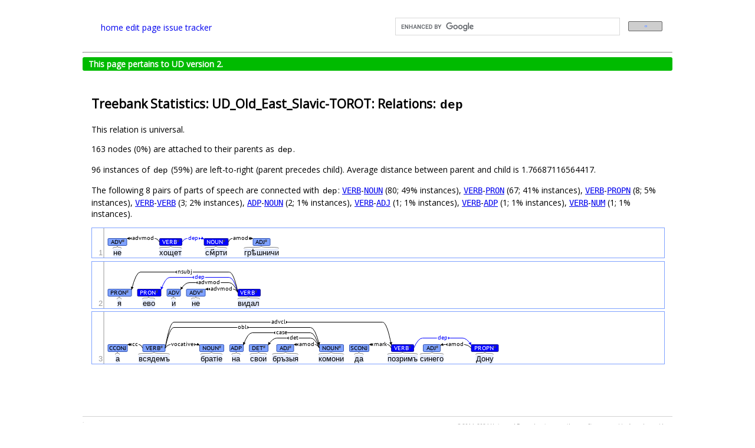

--- FILE ---
content_type: text/html; charset=utf-8
request_url: https://universaldependencies.org/treebanks/orv_torot/orv_torot-dep-dep.html
body_size: 3416
content:
<!DOCTYPE html PUBLIC "-//W3C//DTD XHTML 1.0 Transitional//EN"
"http://www.w3.org/TR/xhtml1/DTD/xhtml1-transitional.dtd">
<html lang="en-GB" xml:lang="en-GB" xmlns="http://www.w3.org/1999/xhtml">
  <head>
    <meta http-equiv="content-type" content="text/html; charset=utf-8"/>
    <title>Statistics of dep in UD_Old_East_Slavic-TOROT</title>
    <link rel="icon" href="https://universaldependencies.org/logos/logo-ud.png" type="image/png">
    <link rel="root" href=""/> <!-- for JS -->
    <link rel="stylesheet" href="https://maxcdn.bootstrapcdn.com/font-awesome/4.4.0/css/font-awesome.min.css">
    <link rel="stylesheet" type="text/css" href="../../css/jquery-ui-redmond.css"/>
    <link rel="stylesheet" type="text/css" href="../../css/style.css"/>
    <link rel="stylesheet" type="text/css" href="../../css/style-vis.css"/>
    <link rel="stylesheet" type="text/css" href="../../css/hint.css"/>
    <script type="text/javascript" src="../../lib/ext/head.load.min.js"></script>
    <script src="https://cdnjs.cloudflare.com/ajax/libs/anchor-js/3.2.2/anchor.min.js"></script>
    <script>document.addEventListener("DOMContentLoaded", function(event) {anchors.add();});</script>
    <!-- Set up this custom Google search at https://programmablesearchengine.google.com/controlpanel/overview?cx=001145188882102106025%3Adl1mehhcgbo
         or try it at https://cse.google.com/cse?cx=001145188882102106025%3Adl1mehhcgbo -->
    <!-- DZ 2021-01-22: I am temporarily hiding the search field to find out whether it slows down loading of the title page.
         DZ 2025-11-18: Turning it on again (the homepage is slow anyway, because of other factors). -->
    <script>
      (function() {
        var cx = '001145188882102106025:dl1mehhcgbo';
        var gcse = document.createElement('script');
        gcse.type = 'text/javascript';
        gcse.async = true;
        gcse.src = 'https://cse.google.com/cse.js?cx=' + cx;
        var s = document.getElementsByTagName('script')[0];
        s.parentNode.insertBefore(gcse, s);
      })();
    </script>


  </head>
  <body>
    <div id="main" class="center">

      <div id="hp-header">
        <table width="100%"><tr><td width="50%">
          <span class="header-text"><a href="http://universaldependencies.org/#language-">home</a></span>

          <span class="header-text"><a href="https://github.com/universaldependencies/docs/edit/pages-source/treebanks/orv_torot/orv_torot-dep-dep.md" target="#">edit page</a></span>
          <span class="header-text"><a href="https://github.com/universaldependencies/docs/issues">issue tracker</a></span>
        </td><td>
          <gcse:search></gcse:search>
        </td></tr></table>
      </div>

      <hr/>

      
      <div class="v2complete">
        This page pertains to UD version 2.
      </div>
      

      <div id="content">
        <noscript>
          <div id="noscript">
            It appears that you have Javascript disabled.
            Please consider enabling Javascript for this page to see the visualizations.
          </div>
        </noscript>

        <!-- The content may include scripts and styles, hence we must load the shared libraries before the content. -->
        <script type="text/javascript">
            console.time('loading libraries');
            var root = '../../'; // filled in by jekyll
            head.js(
                // External libraries
                // DZ: Copied from embedding.html. I don't know which one is needed for what, so I'm currently keeping them all.
                root + 'lib/ext/jquery.min.js',
                root + 'lib/ext/jquery.svg.min.js',
                root + 'lib/ext/jquery.svgdom.min.js',
                root + 'lib/ext/jquery.timeago.js',
                root + 'lib/ext/jquery-ui.min.js',
                root + 'lib/ext/waypoints.min.js',
                root + 'lib/ext/jquery.address.min.js'
            );
        </script>
        <h2 id="treebank-statistics-ud_old_east_slavic-torot-relations-dep">Treebank Statistics: UD_Old_East_Slavic-TOROT: Relations: <code class="language-plaintext highlighter-rouge">dep</code></h2>

<p>This relation is universal.</p>

<p>163 nodes (0%) are attached to their parents as <code class="language-plaintext highlighter-rouge">dep</code>.</p>

<p>96 instances of <code class="language-plaintext highlighter-rouge">dep</code> (59%) are left-to-right (parent precedes child).
Average distance between parent and child is 1.76687116564417.</p>

<p>The following 8 pairs of parts of speech are connected with <code class="language-plaintext highlighter-rouge">dep</code>: <tt><a href="orv_torot-pos-VERB.html">VERB</a></tt>-<tt><a href="orv_torot-pos-NOUN.html">NOUN</a></tt> (80; 49% instances), <tt><a href="orv_torot-pos-VERB.html">VERB</a></tt>-<tt><a href="orv_torot-pos-PRON.html">PRON</a></tt> (67; 41% instances), <tt><a href="orv_torot-pos-VERB.html">VERB</a></tt>-<tt><a href="orv_torot-pos-PROPN.html">PROPN</a></tt> (8; 5% instances), <tt><a href="orv_torot-pos-VERB.html">VERB</a></tt>-<tt><a href="orv_torot-pos-VERB.html">VERB</a></tt> (3; 2% instances), <tt><a href="orv_torot-pos-ADP.html">ADP</a></tt>-<tt><a href="orv_torot-pos-NOUN.html">NOUN</a></tt> (2; 1% instances), <tt><a href="orv_torot-pos-VERB.html">VERB</a></tt>-<tt><a href="orv_torot-pos-ADJ.html">ADJ</a></tt> (1; 1% instances), <tt><a href="orv_torot-pos-VERB.html">VERB</a></tt>-<tt><a href="orv_torot-pos-ADP.html">ADP</a></tt> (1; 1% instances), <tt><a href="orv_torot-pos-VERB.html">VERB</a></tt>-<tt><a href="orv_torot-pos-NUM.html">NUM</a></tt> (1; 1% instances).</p>

<pre><code class="language-conllu"># visual-style 3	bgColor:blue
# visual-style 3	fgColor:white
# visual-style 2	bgColor:blue
# visual-style 2	fgColor:white
# visual-style 2 3 dep	color:blue
1	не	не	ADV	Df	Polarity=Neg	2	advmod	_	ref=23
2	хощет	хотѣти	VERB	V-	Mood=Ind|Number=Sing|Person=3|Tense=Pres|VerbForm=Fin|Voice=Act	0	root	_	ref=23
3	см҃рти	съмьрть	NOUN	Nb	Case=Gen|Gender=Fem|Number=Sing	2	dep	_	ref=23
4	грѣшничи	грѣшьничь	ADJ	A-	Case=Gen|Degree=Pos|Gender=Fem|Number=Sing|Variant=Short	3	amod	_	ref=23

</code></pre>

<pre><code class="language-conllu"># visual-style 2	bgColor:blue
# visual-style 2	fgColor:white
# visual-style 5	bgColor:blue
# visual-style 5	fgColor:white
# visual-style 5 2 dep	color:blue
1	я	я	PRON	Pp	Case=Nom|Gender=Masc|Number=Sing|Person=1|PronType=Prs	5	nsubj	_	ref=13
2	ево	и	PRON	Pp	Case=Gen|Gender=Masc|Number=Sing|Person=3|PronType=Prs	5	dep	_	ref=13
3	и	и	ADV	Df	_	5	advmod	_	ref=13
4	не	не	ADV	Df	Polarity=Neg	5	advmod	_	ref=13
5	видал	видати	VERB	V-	Case=Nom|Gender=Masc|Number=Sing|Tense=Past|Variant=Short|VerbForm=PartRes|Voice=Act	0	root	_	ref=13

</code></pre>

<pre><code class="language-conllu"># visual-style 11	bgColor:blue
# visual-style 11	fgColor:white
# visual-style 9	bgColor:blue
# visual-style 9	fgColor:white
# visual-style 9 11 dep	color:blue
1	а	а	CCONJ	C-	_	2	cc	_	ref=11
2	всядемъ	въсѣсти	VERB	V-	Mood=Imp|Number=Plur|Person=1|Tense=Pres|VerbForm=Fin|Voice=Act	0	root	_	ref=11
3	братіе	братия	NOUN	Nb	Case=Voc|Gender=Fem|Number=Sing	2	vocative	_	ref=11
4	на	на	ADP	R-	_	7	case	_	ref=11
5	свои	свои	DET	Pt	Case=Acc|Gender=Masc|Number=Plur|Person=3|Poss=Yes|Reflex=Yes	7	det	_	ref=11
6	бръзыя	бързыи	ADJ	A-	Case=Acc|Degree=Pos|Gender=Masc|Number=Plur	7	amod	_	ref=11
7	комони	комонь	NOUN	Nb	Case=Acc|Gender=Masc|Number=Plur	2	obl	_	ref=11
8	да	да	SCONJ	G-	_	9	mark	_	ref=11
9	позримъ	позьрѣти	VERB	V-	Mood=Ind|Number=Plur|Person=1|Tense=Pres|VerbForm=Fin|Voice=Act	2	advcl	_	ref=11
10	синего	синии	ADJ	A-	Case=Gen|Degree=Pos|Gender=Masc|Number=Sing	11	amod	_	ref=11
11	Дону	донъ	PROPN	Ne	Case=Gen|Gender=Masc|Number=Sing	9	dep	_	ref=11

</code></pre>


      </div>

<!-- support for embedded visualizations -->
<script type="text/javascript">
    var root = '../../'; // filled in by jekyll
    head.js(
        // We assume that external libraries such as jquery.min.js have already been loaded outside!
        // (See _layouts/base.html.)

        // brat helper modules
        root + 'lib/brat/configuration.js',
        root + 'lib/brat/util.js',
        root + 'lib/brat/annotation_log.js',
        root + 'lib/ext/webfont.js',
        // brat modules
        root + 'lib/brat/dispatcher.js',
        root + 'lib/brat/url_monitor.js',
        root + 'lib/brat/visualizer.js',

        // embedding configuration
        root + 'lib/local/config.js',
        // project-specific collection data
        root + 'lib/local/collections.js',

        // Annodoc
        root + 'lib/annodoc/annodoc.js',

        // NOTE: non-local libraries
        'https://spyysalo.github.io/conllu.js/conllu.js'
    );

    var webFontURLs = [
//        root + 'static/fonts/Astloch-Bold.ttf',
        root + 'static/fonts/PT_Sans-Caption-Web-Regular.ttf',
        root + 'static/fonts/Liberation_Sans-Regular.ttf'
    ];

    var setupTimeago = function() {
        jQuery("time.timeago").timeago();
    };

    head.ready(function() {
        setupTimeago();

        // mark current collection (filled in by Jekyll)
        Collections.listing['_current'] = '';

	// perform all embedding and support functions
	Annodoc.activate(Config.bratCollData, Collections.listing);
    });
</script>


<!-- google analytics -->
<script>
  (function(i,s,o,g,r,a,m){i['GoogleAnalyticsObject']=r;i[r]=i[r]||function(){
  (i[r].q=i[r].q||[]).push(arguments)},i[r].l=1*new Date();a=s.createElement(o),
  m=s.getElementsByTagName(o)[0];a.async=1;a.src=g;m.parentNode.insertBefore(a,m)
  })(window,document,'script','//www.google-analytics.com/analytics.js','ga');

  ga('create', 'UA-55233688-1', 'auto');
  ga('send', 'pageview');

</script>


      <div id="footer">
          <p class="footer-text">&copy; 2014–2024
            <a href="http://universaldependencies.org/introduction.html#contributors" style="color:gray">Universal Dependencies contributors</a>.
            Site powered by <a href="http://spyysalo.github.io/annodoc" style="color:gray">Annodoc</a> and <a href="http://brat.nlplab.org/" style="color:gray">brat</a></p>.
      </div>
    </div>
  </body>
</html>


--- FILE ---
content_type: text/css; charset=utf-8
request_url: https://universaldependencies.org/css/style.css
body_size: 2283
content:
/* -*- Mode: CSS; tab-width: 4; indent-tabs-mode: nil; -*- */
/* vim:set ft=css ts=4 sw=4 sts=4 autoindent: */

/* style for home page and manual. */

/* @import url(http://fonts.googleapis.com/css?family=Open+Sans:400,600,700,400italic,600italic,700italic&subset=latin&effect=smoothing); */
@import url('https://fonts.googleapis.com/css?family=Open+Sans|Roboto');
/*@import url(https://fonts.googleapis.com/css?family=Source+Sans+Pro:400,600,700,400italic,600italic,700italic&subset=latin&effect=smoothing);*/

/* override sentence number text style from brat style-vis.css */
.sentnum text {
  display: none;
}

/* override sentence number separator line style from brat style-vis.css */
.sentnum path {
  display: none;
}

img.bordered {
  border: 1px solid black;
}

#oldbrowser {
  color: red;
}

#partialsupport {
  -weight: bold;
}

a img {
  border: 0;
}
a.fronta:visited {
  color: #2200cc;
}
.smallgray {
  font-size: 80%;
  color:gray;
}
.smallgray a {
  color:gray;
}
.smallgray a:visited {
  color:#aaaaaa;
}

span.tt {
  font-family: 'Bitstream Vera Sans Mono','Courier',monospace;
}

pre {
  display: block;
  white-space: pre;
  background-color: #F8F8F8;
  border: 1px solid #CCC;
  font-size: 13px;
  line-height: 19px;
  overflow: auto;
  padding: 6px 10px;
  border-radius: 3px;
}

code {
  line-height: 1.4;
/*   font: 12px 'Bitstream Vera Sans Mono','Courier',monospace; */
  font-family: 'Bitstream Vera Sans Mono','Courier',monospace;
  margin: 0 2px;
/*   padding: 0 5px; */
/*   border: 1px solid #EAEAEA; */
/*   background-color: #F8F8F8; */
/*   border-radius: 3px; */
}


pre > code {
  margin: 0;
  padding: 0;
  white-space: pre;
  border: none;
  background: transparent;
}

.hp-unselectable {
   -moz-user-select: -moz-none;
   -khtml-user-select: none;
   -webkit-user-select: none;
   -o-user-select: none;
   user-select: none;
   cursor: default;
}

#notebox {
  width:50%;
  margin:auto;
  text-align:center;
  background-color: #ffcccc;
  padding: 10px;
  margin: 20px;
}

.redacted {
/*  background-color: #ffcccc; */
  background-color: #cccccc;
}

/* img {
  -moz-box-shadow: 5px 5px 5px #999999;
  -webkit-box-shadow: 5px 5px 5px #999999;
  box-shadow: 5px 5px 5px #999999;
  margin-bottom: 0.5em;
} */

img.right {
  border: 1px solid black;
  margin:auto;
  float:right;
  margin-left: 5em;
  margin-bottom: 3em;
  margin-top: 1em;
}

img.tinymargin {
  margin: 0.3em;
}

img.icon {
  vertical-align:bottom;
  -moz-box-shadow: 0px 0px 0px #ffffff;
  -webkit-box-shadow: 0px 0px 0px #ffffff;
  box-shadow: 0px 0px 0px #ffffff;
  margin-bottom: 0;
}

body {
/*   font-family: 'Open Sans', arial, sans-serif; */
 font-family: 'Open Sans', Arial, freesans, sans-serif; 
  /* font-family: 'Source Sans Pro', Arial, freesans, sans-serif; */
  font-size: 14px;
  overflow-y: scroll;
}

h1 {
  margin-top: 2.5em;
}

h2 {
  margin-top: 2em;
}

h2.nomargin {
  margin-top: 0em;
}

h3 {
  margin-top: 1.5em;
  clear: both;
}

.infolabel {
  font-weight: bold;
  display: inline-block;
  width: 10em;
}

.h1subtitle {
  font-size: 15px;
  color: gray;
}

div.center {
  display: block;
  margin-left: auto;
  margin-right: auto;
}
#hp-header {
  padding-top: 5px;
  margin-bottom: 5px;
  padding-left: 2em;
}
#menulogo {
  padding-top: 0.5em;
  padding-right: 1em;
  float: right;
}
#hp-header span a {
  text-decoration: none; /* no underline in menu */
}
#hp-header > span, #hp-header > a {
  margin-right: 20px;
}

.bigbutton {
  font-size: 20px !important;
  padding: 10px 15px !important;
}

#hp-header > .hp-logo {
  font-size: 1.2em;
  margin-top: -10px;
  margin-bottom: -10px;
  text-shadow: #000 0 0 3px;
}

#main {
  max-width:1000px;
  min-width: 600px;
  padding-left: 2em;
  padding-right: 2em;
}
#content {
  margin: 15px;
}

#manual-main {
  max-width:960px;
  padding-left: 2em;
  padding-right: 2em;
  padding-bottom: 5em;
}

#footer {
  font-size: 9px;
  color: #999;
  border-top: 1px solid lightgray;
  margin-top: 10em;
  margin-bottom: 5em;
  clear: both;
}

.footer-text {
  float: right;
}

.footer-logo {
  float: right;
}

.footer-logo img {
  margin: 0;
  -moz-box-shadow: 0px 0px 0px #fff;
  -webkit-box-shadow: 0px 0px 0px #fff;
  box-shadow: 0px 0px 0px #fff;
}

#titleblock {
  height: 100px;
}

#downloadblock {
  float: right;
  width: 300px;
  margin: 1em;
}

.image {
  margin-left: 2em;
}

.image .caption {
  font-size: 85%;
  font-family: sans-serif;
  text-align: center;
}

#browsersupport {
  display: block;
  margin-left: auto;
  margin-right: auto;
}

.annotation_wrapper {
  margin-left: 2em;
  border: 1px solid;
  border-color: rgb(136, 136, 136);
  background-color: rgb(207, 226, 243);
}

.annotation_wrapper td {
  padding: 1em;
}

.annotation_table {
  border: none;
}

.annotation_table th {
  padding: 0em;
  font-family: monospace;
  font-size: 13px;
}

.annotation_table td {
  padding: 0;
  font-family: monospace;
  font-size: 13px;
}

td.complete {
  background-color: lightgreen;
}

td.partial {
  background-color: #F0F0B0;
}

td.none {
  /* background-color: #FF9090;*/
  background-color: white;
}

.rounded {
  -webkit-border-radius: 10px;
  -moz-border-radius: 10px;
  border-radius: 10px;
}

/* "starburst" CSS adapted from
   http://matthewjamestaylor.com/blog/css3-starbursts */
.starburst {
  z-index:1000;
  position: relative;
  top: 0px;
  left: 600px;
  margin-left:-2.5em;
  margin-top: -0.5em;
  background: none;
  text-align: center;
  text-decoration: none;
  -webkit-transform:rotate(-90deg);
  -moz-transform:rotate(-90deg);
  rotation: -90deg;
}
.starburst span {
  display: block;
  -webkit-transform:rotate(22.5deg);
  -moz-transform:rotate(22.5deg);
  rotation: 22.5deg;
}
.starburst,
.starburst span {
  width: 5em;
  height: 5em;
  display: block;
  /* border-radius: 3em; */
  font-size: 13px;
  -webkit-transition: 0.3s ease;
  -moz-transition: 0.3s ease;
  transition: 0.3s ease;
}
.starburst span.star,
.starburst span.sshadow {
  position: absolute;
}
.starburst span.star {
  color: white;
  font-weight: bold;
  background: #6da6d1;
}
.starburst span.sshadow {
  -moz-box-shadow: 0px 0px 0px 2px #fff;
  -webkit-box-shadow: 0px 0px 0px 2px #fff;
  box-shadow: 0px 0px 0px 2px #fff;
}
.starburst:hover {
  -webkit-transform:rotate(-112.5deg);
  -moz-transform:rotate(-112.5deg);
  rotation: -112.5deg;
}
.starburst:hover span {
  border-radius: 0px;
}
.starburst:hover span.star {
  text-shadow: 0 0 6px #fff, 0 0 2px #fff;
}
.starburst:hover span.sshadow {
  -moz-box-shadow: 0px 0px 10px 10px #fff;
  -webkit-box-shadow: 0px 0px 10px 10px #fff;
  box-shadow: 0px 0px 10px 10px #fff;
}
.center-wrapper {
  width: 5em;
  height: 5em;
  display: table;
}
.center-wrapper p {
  display: table-cell;
  vertical-align: middle;
  text-align: center;
}

div.example {
  border: 1px solid gray;
  margin:1em;
  padding:2em 2em 0.5em 2em;
}

#indextable {
  margin-left: 3em;
  margin-top: 2em;
  /* border: 1px solid lightgray; */
  font-size: 120%;
}

#indextable td, #indextable th {
  padding: 5px;
}

#indextable td.right {
  text-align: right;
}

#indextable th {
  border-bottom: 1px solid lightgray;
}

table.typeindex {
  vertical-align: top;
  border-collapse:collapse;
  border: 1px solid lightgray;
}

table.typeindex td {
  vertical-align:top;
  border-left: 1px solid lightgray;
  border-right: 1px solid lightgray;
}

table.typeindex thead th {
  padding: 0.5em;
  border-left: 1px solid lightgray;
  border-right: 1px solid lightgray;
}

table.typeindex tbody td {
  padding-left: 0.5em;
  padding-right: 0.5em;
}

table.category {
  margin: 1em;
  width: 100%;
}

table.category td {
  border: none;
}

.jquery-ui-tabs > div {
  font-size: 120%;
}

table.statustable {
  float: right;
  margin-left: 3em;
  border: 1px solid lightgray;
  font-size: 90%;
  color: #444;
}

em strong, b {
  font-weight: 700;
  color: darkred;
}

h1, h2, h3, strong {
  font-weight: 600; /* standard, not extra bold */
}

h4, h5, h6 {
  font-weight: normal;
  text-decoration: underline;
}

.widespan {
    display: inline-block;
    width: 8%;
}

.doublewidespan {
    display: inline-block;
    width: 16%;
}

.triplewidespan {
    display: inline-block;
    width: 24%;
}


.tagspan {
    display: inline-block;
    width: 1em;
}

.genreicon {
    margin-left: 2px;
}

.flagspan {
    display: inline-block;
    width: 5%;
    padding-left: 2em;
}

.propertylogo {
    vertical-align: middle;
    height: 1em;
    margin: 0 1em;
    margin-left: auto;
    margin-right: auto;
}


.flag {
    vertical-align: middle;
    border: solid grey 1px;
    height: 1em;
    margin: 0 1em;
}

.v1warning {
    background-color: yellow;
    font-weight: bold;
    padding: 2px 10px 2px 10px;
    border-radius: 3px;
}

.v2complete {
    background-color: #0b0;
    font-weight: bold;
    color: white;
    padding: 2px 10px 2px 10px;
    border-radius: 3px;
}


.license {
   vertical-align: middle;
   height: 1.2em;
}

.validationpass {
    color: green;
}

.validationfail {
    color: red;
}


div.bordered-char {
  display:inline-block;
  width: 9px;
  height: 9px;
  border: 1px solid black;
  border-radius: 2px;
  margin: 1px;
}
div.bordered-char span {
  display:inline-block;
  left: 0px;
  width: 100%;
  text-align: center;
  font-size: 11px;
  line-height: 8.5px;
  font-weight: bold;
}

#stars00 {
    width: 160px;
    height: 32px;
    background: url(http://universaldependencies.org/img/stars.png) 0 0;
}

#stars05 {
    width: 160px;
    height: 32px;
    background: url(http://universaldependencies.org/img/stars.png) 0 -32px;
}

#stars10 {
    width: 160px;
    height: 32px;
    background: url(http://universaldependencies.org/img/stars.png) 0 -64px;
}

#stars15 {
    width: 160px;
    height: 32px;
    background: url(http://universaldependencies.org/img/stars.png) 0 -96px;
}

#stars20 {
    width: 160px;
    height: 32px;
    background: url(http://universaldependencies.org/img/stars.png) 0 -128px;
}

#stars25 {
    width: 160px;
    height: 32px;
    background: url(http://universaldependencies.org/img/stars.png) 0 -160px;
}

#stars30 {
    width: 160px;
    height: 32px;
    background: url(http://universaldependencies.org/img/stars.png) 0 -192px;
}

#stars35 {
    width: 160px;
    height: 32px;
    background: url(http://universaldependencies.org/img/stars.png) 0 -224px;
}

#stars40 {
    width: 160px;
    height: 32px;
    background: url(http://universaldependencies.org/img/stars.png) 0 -256px;
}

#stars45 {
    width: 160px;
    height: 32px;
    background: url(http://universaldependencies.org/img/stars.png) 0 -288px;
}

#stars50 {
    width: 160px;
    height: 32px;
    background: url(http://universaldependencies.org/img/stars.png) 0 -320px;
}


--- FILE ---
content_type: text/plain
request_url: https://www.google-analytics.com/j/collect?v=1&_v=j102&a=385414000&t=pageview&_s=1&dl=https%3A%2F%2Funiversaldependencies.org%2Ftreebanks%2Forv_torot%2Forv_torot-dep-dep.html&ul=en-us%40posix&dt=Statistics%20of%20dep%20in%20UD_Old_East_Slavic-TOROT&sr=1280x720&vp=1280x720&_u=IEBAAEABAAAAACAAI~&jid=868462328&gjid=309239151&cid=1881943385.1769037663&tid=UA-55233688-1&_gid=1361729957.1769037663&_r=1&_slc=1&z=835237983
body_size: -453
content:
2,cG-NZ55LYWLPW